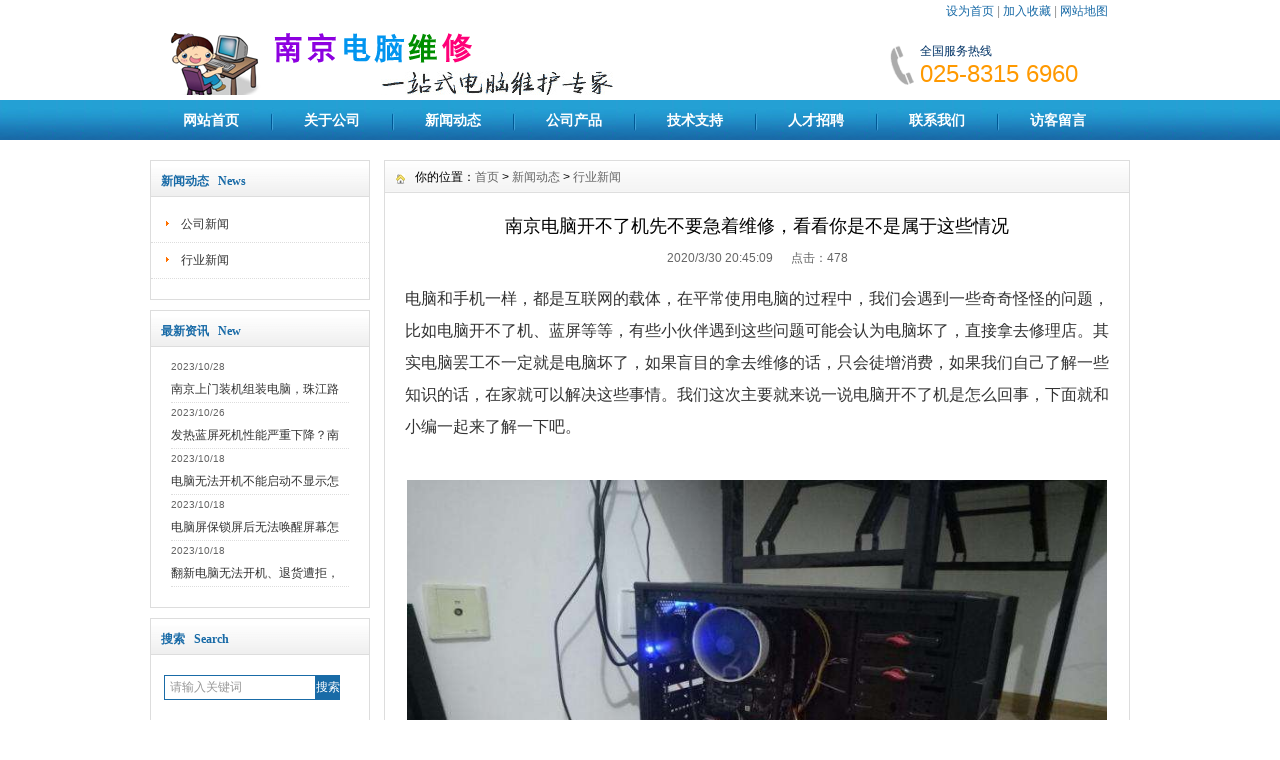

--- FILE ---
content_type: text/html
request_url: http://www.njxiu.com/html/259184459.html
body_size: 5782
content:
<!DOCTYPE html PUBLIC "-//W3C//DTD XHTML 1.0 Transitional//EN" "http://www.w3.org/TR/xhtml1/DTD/xhtml1-transitional.dtd">
<html xmlns="http://www.w3.org/1999/xhtml">
<head>
<meta http-equiv="X-UA-Compatible" content="IE=7">
<meta http-equiv="Content-Type" content="text/html; charset=gb2312" />
<title>南京电脑开不了机先不要急着维修，看看你是不是属于这些情况-南京电脑维修网</title>
<meta name="description" content="">
<meta name="keywords" content="">
<link href="/css/HituxBlue/inner.css" rel="stylesheet" type="text/css" />
<link href="/css/HituxBlue/common.css" rel="stylesheet" type="text/css" />
<script type="text/javascript" src="/js/jquery.min.js"></script>
<script type="text/javascript" src="/js/functions.js"></script>
<script type="text/javascript" src="/images/iepng/iepngfix_tilebg.js"></script>
</head>

<body>
<div id="wrapper">

<!--head start-->
<div id="head">

<!--top start -->
<div class="top">
<div class="TopInfo"><div class="link"><a onclick="this.style.behavior='url(#default#homepage)';this.setHomePage('http://www.njxiu.com');" href="#">设为首页</a> | <a href="javascript:window.external.AddFavorite('http://www.njxiu.com','南京电脑维修网')">加入收藏</a> | <a href="/Sitemap/">网站地图</a></div>
</div>
<div class="clearfix"></div>
<div class="TopLogo">
<div class="logo"><a href="/"><img src="/images/up_images/logo.png" alt="南京电脑维修网"></a></div>
<div class="tel">
<p class="telW">全国服务热线</p>
<p class="telN">025-8315 6960</p>
</div>
</div>

</div>
<!--top end-->

<!--nav start-->
<div id="NavLink">
<div class="NavBG">
<!--Head Menu Start-->
<ul id='sddm'><li class='CurrentLi'><a href='/'>网站首页</a></li> <li><a href='/About/intro' onmouseover=mopen('m2') onmouseout='mclosetime()'>关于公司</a> <div id='m2' onmouseover='mcancelclosetime()' onmouseout='mclosetime()'><a href='/About/intro'>公司介绍</a> <a href='/About/Group'>组织机构</a> <a href='/About/Culture'>企业文化</a> <a href='/About/Enviro'>公司环境</a> <a href='/About/Business'>业务介绍</a> </div></li> <li><a href='/news/' onmouseover=mopen('m3') onmouseout='mclosetime()'>新闻动态</a> <div id='m3' onmouseover='mcancelclosetime()' onmouseout='mclosetime()'><a href='/news/CompanyNews'>公司新闻</a> <a href='/news/IndustryNews'>行业新闻</a> </div></li> <li><a href='/Product/' onmouseover=mopen('m4') onmouseout='mclosetime()'>公司产品</a> <div id='m4' onmouseover='mcancelclosetime()' onmouseout='mclosetime()'><a href='/Product/BiJiBen/'>笔记本电脑</a> <a href='/Product/JianRongJi/'>组装电脑主机</a> <a href='/Product/TaiShiJi/'>品牌台式机</a> <a href='/Product/Monitor/'>显示器</a> <a href='/Product/CasePower/'>机箱电源</a> </div></li> <li><a href='/Support/' onmouseover=mopen('m5') onmouseout='mclosetime()'>技术支持</a> <div id='m5' onmouseover='mcancelclosetime()' onmouseout='mclosetime()'><a href='/Support/Services'>售后服务</a> <a href='http://bbs.njxiu.com/'>下载中心</a> </div></li> <li><a href='/Recruit/' onmouseover=mopen('m6') onmouseout='mclosetime()'>人才招聘</a> <div id='m6' onmouseover='mcancelclosetime()' onmouseout='mclosetime()'><a href='/recruit/peiyang'>人才培养</a> <a href='/recruit/fuli'>福利待遇</a> <a href='/recruit/jobs'>招聘职位</a> </div></li> <li><a href='/contact/'>联系我们</a></li> <li><a href='/Feedback/'>访客留言</a></li> </ul>
<!--Head Menu End-->
</div>
<div class="clearfix"></div>
</div>
<!--nav end-->

</div>
<!--head end-->
<!--body start-->
<div id="body">
<!--focus start-->
<div id="InnerBanner">

</div>
<!--foncus end-->
<div class="HeightTab clearfix"></div>
<!--inner start -->
<div class="inner">
<!--left start-->
<div class="left">
<div class="Sbox">
<div class="topic">新闻动态&nbsp;&nbsp;&nbsp;News</div>
<div class="blank"><ul><li><A href='/News/CompanyNews'>公司新闻</A></li> <li><A href='/News/IndustryNews'>行业新闻</A></li> </ul></div>
</div>
<div class="HeightTab clearfix"></div>
<div class="Sbox">
<div class="topic">最新资讯&nbsp;&nbsp;&nbsp;New</div>
<div class="list">
<dl><dt>2023/10/28</dt><dd><a href='/html/3089211540.html' target='_blank' title='南京上门装机组装电脑，珠江路电脑城实体店同城DIY上门服务'>南京上门装机组装电脑，珠江路</a></dd><dt>2023/10/26</dt><dd><a href='/html/1863593133.html' target='_blank' title='发热蓝屏死机性能严重下降？南京电脑维修免费上门服务'>发热蓝屏死机性能严重下降？南</a></dd><dt>2023/10/18</dt><dd><a href='/html/1483752233.html' target='_blank' title='电脑无法开机不能启动不显示怎么办，如何排查故障解决？'>电脑无法开机不能启动不显示怎</a></dd><dt>2023/10/18</dt><dd><a href='/html/6398125311.html' target='_blank' title='电脑屏保锁屏后无法唤醒屏幕怎么办'>电脑屏保锁屏后无法唤醒屏幕怎</a></dd><dt>2023/10/18</dt><dd><a href='/html/907468492.html' target='_blank' title='翻新电脑无法开机、退货遭拒，戴尔：“企业发票”不适用三包'>翻新电脑无法开机、退货遭拒，</a></dd></dl>
</div>

</div>
<div class="HeightTab clearfix"></div>
<div class="Sbox">
<div class="topic">搜索&nbsp;&nbsp;&nbsp;Search</div>
<div class="SearchBar">
<form method="get" action="/Search/index.asp">
				<input type="text" name="q" id="search-text" size="15" onBlur="if(this.value=='') this.value='请输入关键词';" 
onfocus="if(this.value=='请输入关键词') this.value='';" value="请输入关键词" /><input type="submit" id="search-submit" value="搜索" />
			</form>
</div>
</div>
</div>
<!--left end-->
<!--right start-->
<div class="right">
<div class="Position"><span>你的位置：<a href="/">首页</a> > <a href='/News/'>新闻动态</a> > <a href='/News/IndustryNews/'>行业新闻</a></span></div>
<div class="HeightTab clearfix"></div>
<!--main start-->
<div class="main">

<!--content start-->
<div class="content">
<div class="title"><h3>南京电脑开不了机先不要急着维修，看看你是不是属于这些情况</h3></div>
<div class="infos">2020/3/30 20:45:09&nbsp;&nbsp;&nbsp;&nbsp;&nbsp;&nbsp;点击：<script language="javascript" src="/inc/article_view.asp?id=964"></script></div>
<div class="maincontent clearfix">
<p style="font-size:16px;color:#333333;text-align:justify;font-family:arial;"><span style="font-size:16px;">电脑和手机一样，都是互联网的载体，在平常使用电脑的过程中，我们会遇到一些奇奇怪怪的问题，比如电脑开不了机、蓝屏等等，有些小伙伴遇到这些问题可能会认为电脑坏了，直接拿去修理店。其实电脑罢工不一定就是电脑坏了，如果盲目的拿去维修的话，只会徒增消费，如果我们自己了解一些知识的话，在家就可以解决这些事情。我们这次主要就来说一说电脑开不了机是怎么回事，下面就和小编一起来了解一下吧。<br />
<br />
</span></p>
<div><div style="text-align:center;"><img src="/Images/Up_Images/20203302043242902118.jpg" alt="" border="0" width="700" height="480" /></div>
<br />
</div>
<p><span style="font-size:16px;">首先我们要知道的是，电脑开不了机是属于那种情况，一般有两种，第一种就是按下开机键之后，有反应，但是不工作，这种现象是最常见的，风扇转几下，灯也亮，就是开不了机。第二点就是直接没有任何反应。下面就来看一下两种情况的解决办法。<br />
<br />
</span></p>
<p><span style="font-size:16px;">第一种的问题非常多</span><span style="font-size:16px;">，首先要检查内存条和其他的硬件有没有和主板脱落，或者电脑里面的灰尘太多，导致硬件和主板之间产生静电。然后在看看电脑是否是系统崩溃，比如电脑之前玩的好好的，突然就卡死了，在确保硬盘没坏的情况下，重装系统就可以解决问题。另外就是要进入bios系统看看硬件是否识别，如果硬件没有问题的话一般都是出在系统上。如果自带修复的话可以进行修复，不过小编还是建议直接重装系统来的省事。<br />
<br />
</span></p>
<div><div style="text-align:center;"><img src="/Images/Up_Images/20203302043367188708.jpg" alt="" border="0" width="700" height="480" /></div>
<br />
</div>
<p><span style="font-size:16px;">还有一点，大家在使用电脑的时候如果是给电脑增加硬件的话，比如内存条、硬盘等等，都会提高电脑的功耗，如果电源不够给力的话也是开不了机的。所以在加硬件的时候，一定要看看电源是不是符合要求。很多人都是因为一个电源不合格而认为自己的电脑报废了。<br />
<br />
</span></p>
<p><span style="font-size:16px;">第二种情况就比较严重了，</span><span style="font-size:16px;">首先检查的就是开机键，这是抱着侥幸心理检查的，基本上开机键不会出问题，但还是检查一下的好，开机键如果坏掉了，当然开不了机。如果不是开机键的问题，那就麻烦了，很有可能是硬件的损坏。一般情况下，如果连风扇都不转的话，就可以拆掉机器卸下有用的零件了。因为电脑基本上濒临报废的边缘，就算是修好了也不敢再用。这类电脑一般情况下都是存在暗病的，如果强行使用，可能会造成不可挽回的后果。<br />
<br />
</span></p>
<div><div style="text-align:center;"><img src="/Images/Up_Images/20203302043567984393.jpg" alt="" border="0" width="700" height="480" /></div>
<br />
</div>
<p><span style="font-size:16px;">另外需要科普一下的是，电源功率一定要高于电脑的最大功耗，不然会出现电脑运行不稳定的情况，比如瞬间断电等等。以上就是小编给大家总结的几个原因，建议大家在电脑出毛病之前，先去网上查阅以下资料，说不定自己在家就能解决掉这些问题，而且还能学到知识，小伙伴们，大家觉得电脑开不了机还有什么原因呢?如果你还有更好的看法，记得和大家分享哦。</span></p>

</div>


<div class="prenext">
<ul><li>上一篇：<a href='/html/28794001.html' target='_blank' title='电脑是在售后修好还是在普通电脑店修好呢？都是修电脑有何区别？'>电脑是在售后修好还是在普通电脑店修好呢？都是修电脑有何区别？</a> <span class='ListDate'>2020/3/30</span></li><li>下一篇：<a href='/html/7421593448.html' target='_blank' title='强化多功能应用 手机银行进入普及期'>强化多功能应用 手机银行进入普及期</a> <span class='ListDate'>2012/5/21</span></li></ul>
</div>

</div>

</div>
<!--content end-->

</div>
<!--main end-->
</div>
<!--right end-->
</div>
<!--inner end-->
</div>
<!--body end-->
<div class="HeightTab clearfix"></div>
<!--footer start-->
<div id="footer">
<div class="inner">
<p>Copyright   2007-2024 <a href="http://www.njxiu.com/" target="_blank">南京电脑维修</a> 技术支持 All rights reserved <br><a href="http://www.jianrongji.cn/" target="_blank">南京组装电脑</a>　<a href="/rss" target="_blank"><img src="/images/rss_icon.gif"></a> <a href="/rss/feed.xml" target="_blank"><img src="/images/xml_icon.gif"></a>　<a href="http://www.njxiu.com/" target="_blank">南京上门修电脑</a>　南京珠江路电脑交易市场：<a href="http://www.nanjing1.com/" target="_blank">南京1号电脑超市</a>　倾力打造　<font color=blue>联系电话：<b>138 1400 3809</b></font>　<b>免费送货上门，货到验收付款！</b></p>
</div>
</div>
<!--footer end -->


</div>
<script type="text/javascript">
window.onerror=function(){return true;}
</script>
</body>
</html>
<!--
Powered By HuiguerCMS ASP V3.6   
-->






--- FILE ---
content_type: text/html
request_url: http://www.njxiu.com/inc/article_view.asp?id=964
body_size: 274
content:

document.write(478)

--- FILE ---
content_type: text/css
request_url: http://www.njxiu.com/css/HituxBlue/inner.css
body_size: 3013
content:
#body .inner{
	wdith:980px;}
#body .inner .left{
	width:220px;
	float:left;}
#body .inner .right{
	width:744px;
	float:right;
	border:1px solid #DDDDDD;
	padding-bottom:50px;}
#body .inner .left .Sbox{
	width:218px;
	border:1px solid #DDDDDD;
	padding-bottom:20px;
	font-size:12px;
	}

#body .inner .left .Sbox .topic{
	background:url("/images/Hituxblue/box_bg1.jpg") repeat left top;
	font-size:12px;
	font-family:"Microsoft Yahei";
	margin:5px 0px 10px 0px;
	line-height:30px;
	border-bottom:1px solid #DDDDDD;
	padding-left:10px;
	color:#196ba7;
	font-weight:bold;}
#body .inner .left .Sbox .blank ul {
	padding:0px 0px;}
#body .inner .left .Sbox .blank ul li{
	cursor:pointer;
	
}
#body .inner .left .Sbox .blank .current a{
	background:#196ba7;
	border-bottom:1px solid #FFFFFF;
	}	
#body .inner .left .Sbox .blank .current a{
	color:#FFFFFF;}
#body .inner .left .Sbox .blank ul li a{
	display:block;
	height:35px;
	line-height:35px;
	padding-left:30px;
	border-bottom:1px dotted #DDDDDD;
	background:url("/images/Hituxblue/box_icon1.png") no-repeat 12px 12px;}	
#body .inner .left .Sbox .blank ul li a:hover{
	background:#196ba7;
	border-bottom:1px solid #FFFFFF;
	color:#FFFFFF;
	text-decoration:none;}

#body .inner .left .Sbox .list dl{
	padding:0px 20px;
	}
#body .inner .left .Sbox .list dl dt{
	font-family:Arial;
	color:#666666;
	line-height:20px;
	font-size:10px;}

#body .inner .left .Sbox .list dl dd{
	line-height:25px;
	border-bottom:1px dotted #DDDDDD;}


#body .inner .right  .Position{
	font-size:12px;
	line-height:33px;
	background:url("/images/Hituxblue/box_bg5.jpg") repeat left top;
	}
#body .inner .right  .Position a{
	color:#666666;}
#body .inner .right  .Position span{
	padding-left:30px;
	background:url("/images/Hituxblue/box_icon2.png") no-repeat 10px 4px;
	}


#body .inner .right .main{
	padding:10px 20px;
	font-size:12px;}

/*content*/
#body .inner .right .main .content .title h3{
	text-align:center;
	font-size:18px;
	font-weight:normal;
	font-family:"Microsoft Yahei";}
#body .inner .right .main .content .infos{
	font-size:12px;
	line-height:40px;
	color:#666666;
	text-align:center;}
#body .inner .right .main .content .maincontent{
	font-size:12px;}
#body .inner .right .main .content .maincontent p{
	padding:5px 0px;
	line-height:200%;
	}
#body .inner .right .main .content .download{
	background:url("/images/Hituxblue/downicon.gif") no-repeat 15px 7px;
	padding-left:55px;
	border:1px solid #F5F5F5;
	line-height:40px;
	font-size:14px;
	font-family:Arial, Helvetica, sans-serif;
	margin:10px 0px;}

#body .inner .right .main .content .prenext{
	padding:10px 0px;
	margin-top:10px;}
#body .inner .right .main .content .prenext ul li{
	line-height:30px;
	background:url("/images/Hituxblue/jiantou.gif") no-repeat 0px 1px;
	padding-left:15px;}				
				
#body .inner .right .main .ArticleList{
	font-size:12px;}
#body .inner .right .main .ArticleList td{
	line-height:35px;
	border-bottom:1px dashed #CCC;}	
#body .inner .right .main .ArticleList .fw_t{
	font-size:12px;
	}
#body .inner .right .main .ArticleList .fw_s{
	font-size:12px;
	font-family:Arial, Helvetica, sans-serif;
	color:#666666;}

/* recruit */

#body .inner .right .main .RecruitList{
	}
#body .inner .right .main .RecruitList td{
	line-height:35px;
	border-bottom:1px solid #CCC;
	font-size:12px;}	
#body .inner .right .main .RecruitList .Rtitle{
	background:#196ba7;
	color:#FFFFFF;
	font-size:14px;
	padding-left:10px;
	height:30px;
	line-height:30px;}
#body .inner .right .main .RecruitList .Rtitle span{
	text-align:right;
	font-size:12px;}
/*product*/
#body .inner .left .Sbox .ClassNav{
	padding:0px 10px;}
	
#body .inner .left .Sbox .ClassNav .NavTree ul{
}
	
#body .inner .left .Sbox .ClassNav .NavTree ul li{
position: relative;
z-index:1000;
}
	
/*1st level sub menu style */
#body .inner .left .Sbox .ClassNav .NavTree ul li ul{
left: 198px; /* Parent menu width - 1*/
position: absolute;
width: 160px; /*sub menu width*/
top: 0;
display: none;
border:1px solid #196ba7;
border-top:2px solid #196ba7;
background:#FFFFFF;
filter:progid:DXImageTransform.Microsoft.Shadow(Color=#999999, Strength=3, Direction=135);

}
/*All subsequent sub menu levels offset */
#body .inner .left .Sbox .ClassNav .NavTree ul li ul li ul{ 
left: 159px; /* Parent menu width - 1*/
z-index:100px;}
/* menu links style */
#body .inner .left .Sbox .ClassNav .NavTree ul li a{
	display: block;
	cursor:pointer;
	line-height:35px;
	border-bottom:1px dotted #DDDDDD;
	padding-left:10px;
	height:35px;}
#body .inner .left .Sbox .ClassNav .NavTree ul li li{
	background:url("/images/Hituxblue/box_icon1.png") no-repeat 12px 12px;
	padding-left:0;
	text-align:center;
}
#body .inner .left .Sbox .ClassNav .NavTree ul li li a{
	border-bottom:1px solid #DDDDDD;
	}
#body .inner .left .Sbox .ClassNav .NavTree ul .current a{
	background:#196ba7;
	color:#FFFFFF;}
#body .inner .left .Sbox .ClassNav .NavTree ul .current li a{
	background:#FFFFFF;
	color:#000000;}
		
#body .inner .left .Sbox .ClassNav .NavTree ul li a:hover{
color: white;
background:#196ba7;
text-decoration:none;
}
#body .inner .left .Sbox .ClassNav .NavTree .subfolderstyle{
background: url(/images/Hituxblue/arrow-list.gif) no-repeat 150px center ;
}
/* Holly Hack for IE \*/
* html #body .inner .left .Sbox .ClassNav .NavTree ul li { float: left; height: 1%; }
* html #body .inner .left .Sbox .ClassNav .NavTree ul li a { height: 1%; }
/* End */	

#body .inner .right .main .content .ProInfo .image{
	float:left;}	
	
#body .inner .right .main .content .ProInfo .column{
	float:right;
	width:400px;}
	
#body .inner .right .main .content .ProInfo .image img{
	width:270px;
	height:270px;
	}

#body .inner .right .main .content .ProInfo .image a{
	display:block;
	width:270px;
	height:270px;
	border:2px solid #F5F5F5;
	padding:2px;	
	}
#body .inner .right .main .content .ProInfo .image a:hover{
	border:2px solid #196ba7;}
#body .inner .right .main .content .ProInfo .column .title{
	border-bottom:1px solid #ccc;
	padding:10px 0px;}
#body .inner .right .main .content .ProInfo .column .title h3{
	text-align:left;}
#body .inner .right .main .content .ProInfo .column .infos{
	text-align:left;}
#body .inner .right .main .content .ProInfo .column ul li{
	line-height:40px;
	height:40px;}

#body .inner .right .main .content .ProInfo .column ul li span{
	width:100px;
	height:20px;
	border:1px solid #196ba7;
	padding:3px;
	}					
#body .inner .right .main .content .ProInfo .column ul li p{
	color:#666666;}
#body .inner .right .main  .IntroTitle{
	font-size:14px;
	font-family:"Microsoft Yahei","黑体";
	line-height:35px;
	border-bottom:2px solid #196ba7;
	margin:10px 0px;
	padding-left:10px;
	background:url("/images/Hituxblue/cicon.gif") no-repeat 0px 8px;
	color:#FFFFFF;}

#body .inner .right .main .content .MorePro  .albumblock .inner{
	width:143px;
	height:143px;
	}

#body .inner .right .main .content .MorePro .albumblock .inner img{
	width:139px;
	height:139px;	}

#body .inner .right .main .content .MorePro  .albumblock .inner .albumtitle{
	width:143px;
	}
	
#body .inner .right .main .content .CaseBlock li{
	width:330px;
	float:left;
	padding-left:10px;
	}
#body .inner .right .main .content .CaseBlock .Cimg a{
	display:block;
	border:1px solid #F5F5F5;
	padding:1px;}
#body .inner .right .main .content .CaseBlock .Cimg a:hover{
	border:1px solid #196ba7;}		
#body .inner .right .main .content .CaseBlock .case_ct{ height:30px; line-height:30px; color:#2586BE; background:#E5F4FC; font-weight:bold;}
#body .inner .right .main .content .CaseBlock .case_txt{ height:35px; line-height:35px; background:url(/images/Hituxblue/xx.jpg) repeat-x; text-align:left;font-size:12px;}
#body .inner .right .main .content .CaseBlock .case_mc{ color:#1C3B67;}
#body .inner .right .main .content .CaseBlock .hycd_ct{ height:35px; line-height:35px;  color:#fff;  font-weight:bold; padding-left:40px;}
#body .inner .right .main .content .CaseBlock .hycd_ct a{ color:#fff;}
#body .inner .right .main .content .CaseBlock .hycd_ct a:hover{ color:#FFFACC}
#body .inner .right .main .content .CaseBlock .hycd_ct a:visited{ color:#fff}
#body .inner .right .main .content .CaseBlock .hycd_mc{ color:#ff6600;}
#body .inner .right .main .content .CaseBlock .ttp{ margin-top:10px; margin-bottom:10px;}	


/* sitemap */
#body .inner .right .main .SiteMap{
	padding:0px 10px;}
		
#body .inner .right .main .SiteMap ul li{
	font-weight:bold;
	line-height:25px;
	padding:10px 20px;
	border-bottom:1px dashed #CCCCCC;
	font-size:14px;
	background:url("/images/Hituxblue/ico4.jpg") no-repeat left 18px;}


#body .inner .right .main .SiteMap ul li ul li{
	font-weight:normal;
	border-bottom:none;
	font-size:12px;
	background:none;
	padding:5px 0px;}
					



/* FeedBack */
#body .inner .right .main .FeedBack {}
#body .inner .right .main .FeedBack .Fleft{
	width:90px;
	float:left;
	}
#body .inner .right .main .FeedBack .Fleft .Ficon{
	padding:0px  12px;
	}
#body .inner .right .main .FeedBack .Fleft .Fname{
	text-align:center;
	font-family:Arial, Helvetica, sans-serif;
	font-size:12px;
	padding-top:5px;
	color:#196ba7;
	font-weight:bold;}		
#body .inner .right .main .FeedBack .Fright{
	float:left;
	width:600px;
	padding-bottom:10px;
	}
#body .inner .right .main .FeedBack .Fright .Fcontent .Ftime{
	text-align:right;
	font-family:Arial, Helvetica, sans-serif;
	color:#196ba7;
	padding:0px 20px 5px 20px;}	
#body .inner .right .main .FeedBack .Fright .Fcontent{
	width:600px;
	background:url("/images/Hituxblue/PostBG.jpg") no-repeat left top;
	padding:10px 0px;
	}
#body .inner .right .main .FeedBack .Fright .Fcontent p{
	padding:0px 20px 5px 50px;}

#body .inner .right .main .FeedBack .Fright .Fcontent .Freply .FRtitle{
	margin-left:20px;
	line-height:20px;
	color:#FFFFFF;
	height:25px;
	background:url("/images/Hituxblue/picon.gif") no-repeat 2px 0px;
	padding-left:20px;
	font-weight:bold;}
#body .inner .right .main .FeedBack .Fright .Fcontent .Freply p{
	color:#989E4D}	
#body .inner .right .main .FeedBack .Fright .Fline{
	float:right;
	width:572px;
	border-top:1px solid #EDEDEF;
	filter:progid:DXImageTransform.Microsoft.Shadow(Color=#999999, Strength=1, Direction=180);} 

#body .inner .right .main .FeedBack .IntroTitle{
	width:665px;
	margin:auto;
	}
#body .inner .right .main .FeedBack .commentbox{
	padding-top:5px;}	
#body .inner .right .main .FeedBack .commentbox #commentform td{
	height:40px;}
#body .inner .right .main .FeedBack .commentbox #commentform input{
	height:25px;
	line-height:25px;}

#body .inner .right .main .FeedBack .commentbox #commentform .Cbutton{
	line-height:25px;
	background:#196ba7;
	border:none;
	color:#FFFFFF;
	font-size:14px;
	cursor:pointer;}
	
#body .inner .right .main .FeedBack .commentlist dt{
	padding:5px 10px;
	background-color:#dededc;
	height:22px;
	line-height:22px;
	font-size:12px;}	
#body .inner .right .main .FeedBack .commentlist dd{
	padding:15px 0px 15px 0px;
	line-height:180%;
	font-size:14px;
	}	
#body .inner .right .main .FeedBack .commentlist dd  b{
	color:#458D3A;}

#body .inner .right .main .FeedBack .commentlist dd span{
	color:#A00000;}	
#body .inner .right .main .FeedBack .commentlist p{
	padding:0px;
	line-height:180%;
	margin:0px;}
									